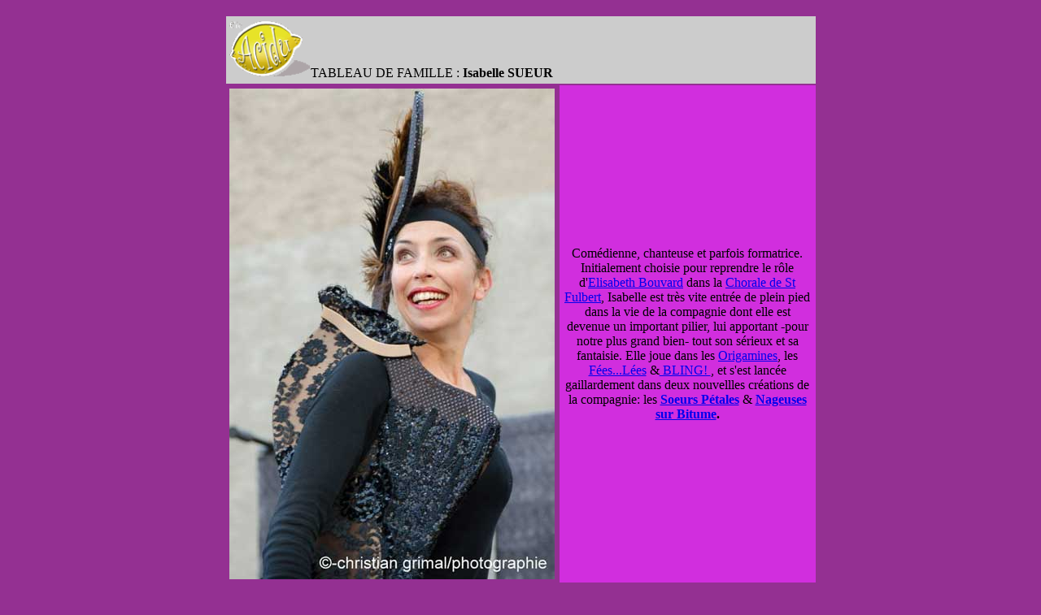

--- FILE ---
content_type: text/html; charset=UTF-8
request_url: https://acidu.com/famille/isa.htm
body_size: 1298
content:
<html>
<head>
<title>IsabelleSueur</title>

<meta http-equiv="Content-Type" content="text/html; charset=iso-8859-1">

<style type="text/css">
<!--
body {
	background-color: #943092;
}
.Style3 {font-size: 12px}
.Style5 {	font-size: 12px;
	font-weight: bold;
}
-->
</style>
</head>
<body marginwidth="0" marginheight="0" leftmargin="0" topmargin="0">
<br>
<table width="57%" border="0" cellspacing="2" cellpadding="4" align="center">
  <tr bgcolor="#CCCCCC"> 
    <td colspan="2"> <img src="../farid/logos-acidu2.gif" width="100" height="71">TABLEAU DE FAMILLE : <strong>Isabelle SUEUR </strong></td>
  </tr>
  <tr> 
    <td height="406" align="center">      <a href="#"><nobr></nobr></a> 
      <div align="left">
        <p align="center"><img src="../images/fixes/bling!/isabling!.jpg" width="400" height="604"> </p>
    </div></td>
    <td align="center" bgcolor="#D12EDE"> <p>    Com&eacute;dienne, chanteuse et parfois formatrice. Initialement choisie pour reprendre le r&ocirc;le d'<a href="../chorale/fichperschora.htm">Elisabeth Bouvard</a> dans la <a href="/chorale/index.htm">Chorale de St Fulbert</a>,  Isabelle est tr&egrave;s vite entr&eacute;e de plein pied dans la vie de la compagnie dont elle est devenue un important pilier, lui apportant -pour notre plus grand bien- tout son s&eacute;rieux et sa fantaisie. Elle joue dans les <a href="/fichoriga.htm">Origamines</a>,  les <a href="/fichemarraines.htm">F&eacute;es...L&eacute;es</a> &amp;<a href="/fichebling.htm"> BLING! </a>, et s'est lanc&eacute;e gaillardement dans deux nouvellles cr&eacute;ations de la compagnie: les <strong><a href="../fichepetale.htm">Soeurs P&eacute;tales</a></strong> &amp; <strong><a href="../fichenageuses.htm">Nageuses sur Bitume</a>. </strong></p>
    </td>
  </tr>
</table>
<br>
<hr width="90%" noshade size="1">
<hr width="90%" noshade size="1">
<table width="90%" border="0" align="center" cellpadding="4" cellspacing="0">
  <tr>
    <td width="8%"><nobr>| <a href="gilles.htm">&lt; Avant</a></nobr></td>
    <td width="83%" align="center" bgcolor="#F187F1"><h3><nobr><span class="Style3"> <a href="bene.htm">Bene</a> |<a href="marthe.htm"> Marthe</a> |<a href="jacot.htm">Jacot</a> |<a href="margot.htm">Margot</a> |<a href="djamel.htm">Djamel</a> |<a href="boualem.htm">Boualem</a> | <a href="virgo.htm">Virgo</a> | <a href="gilles.htm">Gilles</a> | <a href="mika.htm">Mika</a> | <a href="louis.htm">Louis</a> | <a href="paolo.htm">Paolo</a> | <a href="pierre.htm">Pierre</a> | <a href="isa.htm">Isa</a>| <a href="isabo.htm">Isabo</a> | <a href="olibou.htm">Olibou</a> |<a href="mona.htm">Mona</a> |<a href="tof.htm">Tof</a> |<span class="Style5"><a href="solange.htm">Solange</a>|</span> <a href="laurent.htm">Laurent</a> <span class="Style5">| <a href="toni.htm">Toni</a> | <a href="vero.htm">V&eacute;ro</a> | <a href="jerem.htm">Jerem</a></span> <span class="Style5"> | <a href="charlotte.htm">Charlotte</a></span> | <span class="Style5"><a href="amanda.htm">Amanda</a></span></span></nobr></h3></td>
    <td align="right" width="9%"><nobr><a href="isabo.htm">Prochain&gt;</a> </nobr></td>
  </tr>
</table>
<table width="100%" border="0" cellspacing="0" cellpadding="2" bgcolor="#CCCCCC">
  <tr> 
    <td> �2009 Acidu TABLEAU DE FAMILLE <a href="../sommaire.htm">Sommaire</a> </td>
    <td align="right">&nbsp;      </td>
  </tr>
</table>

</body>
</html>
